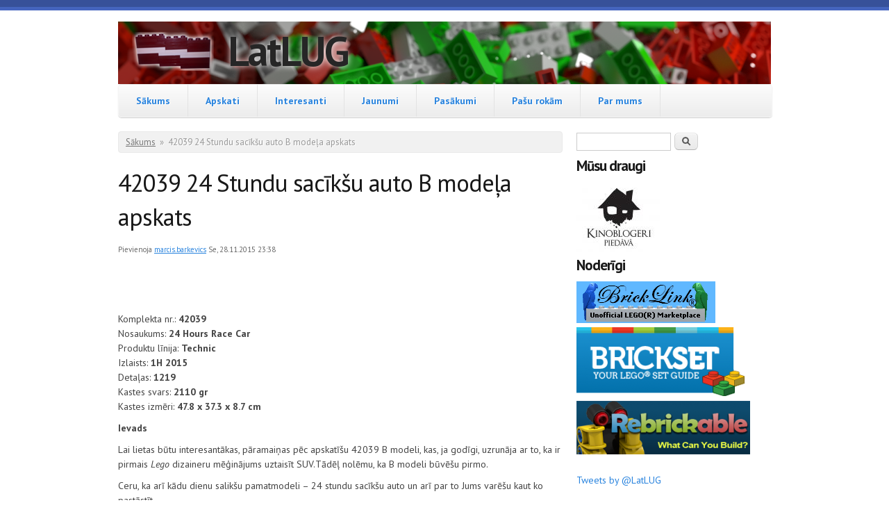

--- FILE ---
content_type: text/html; charset=utf-8
request_url: http://latlug.lv/42039-24-stundu-saciksu-auto-b-modela-apskats
body_size: 58368
content:
<!DOCTYPE html PUBLIC "-//W3C//DTD XHTML+RDFa 1.0//EN"
  "http://www.w3.org/MarkUp/DTD/xhtml-rdfa-1.dtd">
<html xmlns="http://www.w3.org/1999/xhtml" xml:lang="lv" version="XHTML+RDFa 1.0" dir="ltr"
  xmlns:og="http://ogp.me/ns#"
  xmlns:fb="http://www.facebook.com/2008/fbml"
  xmlns:content="http://purl.org/rss/1.0/modules/content/"
  xmlns:dc="http://purl.org/dc/terms/"
  xmlns:foaf="http://xmlns.com/foaf/0.1/"
  xmlns:rdfs="http://www.w3.org/2000/01/rdf-schema#"
  xmlns:sioc="http://rdfs.org/sioc/ns#"
  xmlns:sioct="http://rdfs.org/sioc/types#"
  xmlns:skos="http://www.w3.org/2004/02/skos/core#"
  xmlns:xsd="http://www.w3.org/2001/XMLSchema#">

<head profile="http://www.w3.org/1999/xhtml/vocab">
  <meta charset="utf-8" /><script type="text/javascript">(window.NREUM||(NREUM={})).init={ajax:{deny_list:["bam.nr-data.net"]},feature_flags:["soft_nav"]};(window.NREUM||(NREUM={})).loader_config={licenseKey:"05177097d0",applicationID:"124844133",browserID:"124844281"};;/*! For license information please see nr-loader-rum-1.308.0.min.js.LICENSE.txt */
(()=>{var e,t,r={163:(e,t,r)=>{"use strict";r.d(t,{j:()=>E});var n=r(384),i=r(1741);var a=r(2555);r(860).K7.genericEvents;const s="experimental.resources",o="register",c=e=>{if(!e||"string"!=typeof e)return!1;try{document.createDocumentFragment().querySelector(e)}catch{return!1}return!0};var d=r(2614),u=r(944),l=r(8122);const f="[data-nr-mask]",g=e=>(0,l.a)(e,(()=>{const e={feature_flags:[],experimental:{allow_registered_children:!1,resources:!1},mask_selector:"*",block_selector:"[data-nr-block]",mask_input_options:{color:!1,date:!1,"datetime-local":!1,email:!1,month:!1,number:!1,range:!1,search:!1,tel:!1,text:!1,time:!1,url:!1,week:!1,textarea:!1,select:!1,password:!0}};return{ajax:{deny_list:void 0,block_internal:!0,enabled:!0,autoStart:!0},api:{get allow_registered_children(){return e.feature_flags.includes(o)||e.experimental.allow_registered_children},set allow_registered_children(t){e.experimental.allow_registered_children=t},duplicate_registered_data:!1},browser_consent_mode:{enabled:!1},distributed_tracing:{enabled:void 0,exclude_newrelic_header:void 0,cors_use_newrelic_header:void 0,cors_use_tracecontext_headers:void 0,allowed_origins:void 0},get feature_flags(){return e.feature_flags},set feature_flags(t){e.feature_flags=t},generic_events:{enabled:!0,autoStart:!0},harvest:{interval:30},jserrors:{enabled:!0,autoStart:!0},logging:{enabled:!0,autoStart:!0},metrics:{enabled:!0,autoStart:!0},obfuscate:void 0,page_action:{enabled:!0},page_view_event:{enabled:!0,autoStart:!0},page_view_timing:{enabled:!0,autoStart:!0},performance:{capture_marks:!1,capture_measures:!1,capture_detail:!0,resources:{get enabled(){return e.feature_flags.includes(s)||e.experimental.resources},set enabled(t){e.experimental.resources=t},asset_types:[],first_party_domains:[],ignore_newrelic:!0}},privacy:{cookies_enabled:!0},proxy:{assets:void 0,beacon:void 0},session:{expiresMs:d.wk,inactiveMs:d.BB},session_replay:{autoStart:!0,enabled:!1,preload:!1,sampling_rate:10,error_sampling_rate:100,collect_fonts:!1,inline_images:!1,fix_stylesheets:!0,mask_all_inputs:!0,get mask_text_selector(){return e.mask_selector},set mask_text_selector(t){c(t)?e.mask_selector="".concat(t,",").concat(f):""===t||null===t?e.mask_selector=f:(0,u.R)(5,t)},get block_class(){return"nr-block"},get ignore_class(){return"nr-ignore"},get mask_text_class(){return"nr-mask"},get block_selector(){return e.block_selector},set block_selector(t){c(t)?e.block_selector+=",".concat(t):""!==t&&(0,u.R)(6,t)},get mask_input_options(){return e.mask_input_options},set mask_input_options(t){t&&"object"==typeof t?e.mask_input_options={...t,password:!0}:(0,u.R)(7,t)}},session_trace:{enabled:!0,autoStart:!0},soft_navigations:{enabled:!0,autoStart:!0},spa:{enabled:!0,autoStart:!0},ssl:void 0,user_actions:{enabled:!0,elementAttributes:["id","className","tagName","type"]}}})());var p=r(6154),m=r(9324);let h=0;const v={buildEnv:m.F3,distMethod:m.Xs,version:m.xv,originTime:p.WN},b={consented:!1},y={appMetadata:{},get consented(){return this.session?.state?.consent||b.consented},set consented(e){b.consented=e},customTransaction:void 0,denyList:void 0,disabled:!1,harvester:void 0,isolatedBacklog:!1,isRecording:!1,loaderType:void 0,maxBytes:3e4,obfuscator:void 0,onerror:void 0,ptid:void 0,releaseIds:{},session:void 0,timeKeeper:void 0,registeredEntities:[],jsAttributesMetadata:{bytes:0},get harvestCount(){return++h}},_=e=>{const t=(0,l.a)(e,y),r=Object.keys(v).reduce((e,t)=>(e[t]={value:v[t],writable:!1,configurable:!0,enumerable:!0},e),{});return Object.defineProperties(t,r)};var w=r(5701);const x=e=>{const t=e.startsWith("http");e+="/",r.p=t?e:"https://"+e};var R=r(7836),k=r(3241);const A={accountID:void 0,trustKey:void 0,agentID:void 0,licenseKey:void 0,applicationID:void 0,xpid:void 0},S=e=>(0,l.a)(e,A),T=new Set;function E(e,t={},r,s){let{init:o,info:c,loader_config:d,runtime:u={},exposed:l=!0}=t;if(!c){const e=(0,n.pV)();o=e.init,c=e.info,d=e.loader_config}e.init=g(o||{}),e.loader_config=S(d||{}),c.jsAttributes??={},p.bv&&(c.jsAttributes.isWorker=!0),e.info=(0,a.D)(c);const f=e.init,m=[c.beacon,c.errorBeacon];T.has(e.agentIdentifier)||(f.proxy.assets&&(x(f.proxy.assets),m.push(f.proxy.assets)),f.proxy.beacon&&m.push(f.proxy.beacon),e.beacons=[...m],function(e){const t=(0,n.pV)();Object.getOwnPropertyNames(i.W.prototype).forEach(r=>{const n=i.W.prototype[r];if("function"!=typeof n||"constructor"===n)return;let a=t[r];e[r]&&!1!==e.exposed&&"micro-agent"!==e.runtime?.loaderType&&(t[r]=(...t)=>{const n=e[r](...t);return a?a(...t):n})})}(e),(0,n.US)("activatedFeatures",w.B)),u.denyList=[...f.ajax.deny_list||[],...f.ajax.block_internal?m:[]],u.ptid=e.agentIdentifier,u.loaderType=r,e.runtime=_(u),T.has(e.agentIdentifier)||(e.ee=R.ee.get(e.agentIdentifier),e.exposed=l,(0,k.W)({agentIdentifier:e.agentIdentifier,drained:!!w.B?.[e.agentIdentifier],type:"lifecycle",name:"initialize",feature:void 0,data:e.config})),T.add(e.agentIdentifier)}},384:(e,t,r)=>{"use strict";r.d(t,{NT:()=>s,US:()=>u,Zm:()=>o,bQ:()=>d,dV:()=>c,pV:()=>l});var n=r(6154),i=r(1863),a=r(1910);const s={beacon:"bam.nr-data.net",errorBeacon:"bam.nr-data.net"};function o(){return n.gm.NREUM||(n.gm.NREUM={}),void 0===n.gm.newrelic&&(n.gm.newrelic=n.gm.NREUM),n.gm.NREUM}function c(){let e=o();return e.o||(e.o={ST:n.gm.setTimeout,SI:n.gm.setImmediate||n.gm.setInterval,CT:n.gm.clearTimeout,XHR:n.gm.XMLHttpRequest,REQ:n.gm.Request,EV:n.gm.Event,PR:n.gm.Promise,MO:n.gm.MutationObserver,FETCH:n.gm.fetch,WS:n.gm.WebSocket},(0,a.i)(...Object.values(e.o))),e}function d(e,t){let r=o();r.initializedAgents??={},t.initializedAt={ms:(0,i.t)(),date:new Date},r.initializedAgents[e]=t}function u(e,t){o()[e]=t}function l(){return function(){let e=o();const t=e.info||{};e.info={beacon:s.beacon,errorBeacon:s.errorBeacon,...t}}(),function(){let e=o();const t=e.init||{};e.init={...t}}(),c(),function(){let e=o();const t=e.loader_config||{};e.loader_config={...t}}(),o()}},782:(e,t,r)=>{"use strict";r.d(t,{T:()=>n});const n=r(860).K7.pageViewTiming},860:(e,t,r)=>{"use strict";r.d(t,{$J:()=>u,K7:()=>c,P3:()=>d,XX:()=>i,Yy:()=>o,df:()=>a,qY:()=>n,v4:()=>s});const n="events",i="jserrors",a="browser/blobs",s="rum",o="browser/logs",c={ajax:"ajax",genericEvents:"generic_events",jserrors:i,logging:"logging",metrics:"metrics",pageAction:"page_action",pageViewEvent:"page_view_event",pageViewTiming:"page_view_timing",sessionReplay:"session_replay",sessionTrace:"session_trace",softNav:"soft_navigations",spa:"spa"},d={[c.pageViewEvent]:1,[c.pageViewTiming]:2,[c.metrics]:3,[c.jserrors]:4,[c.spa]:5,[c.ajax]:6,[c.sessionTrace]:7,[c.softNav]:8,[c.sessionReplay]:9,[c.logging]:10,[c.genericEvents]:11},u={[c.pageViewEvent]:s,[c.pageViewTiming]:n,[c.ajax]:n,[c.spa]:n,[c.softNav]:n,[c.metrics]:i,[c.jserrors]:i,[c.sessionTrace]:a,[c.sessionReplay]:a,[c.logging]:o,[c.genericEvents]:"ins"}},944:(e,t,r)=>{"use strict";r.d(t,{R:()=>i});var n=r(3241);function i(e,t){"function"==typeof console.debug&&(console.debug("New Relic Warning: https://github.com/newrelic/newrelic-browser-agent/blob/main/docs/warning-codes.md#".concat(e),t),(0,n.W)({agentIdentifier:null,drained:null,type:"data",name:"warn",feature:"warn",data:{code:e,secondary:t}}))}},1687:(e,t,r)=>{"use strict";r.d(t,{Ak:()=>d,Ze:()=>f,x3:()=>u});var n=r(3241),i=r(7836),a=r(3606),s=r(860),o=r(2646);const c={};function d(e,t){const r={staged:!1,priority:s.P3[t]||0};l(e),c[e].get(t)||c[e].set(t,r)}function u(e,t){e&&c[e]&&(c[e].get(t)&&c[e].delete(t),p(e,t,!1),c[e].size&&g(e))}function l(e){if(!e)throw new Error("agentIdentifier required");c[e]||(c[e]=new Map)}function f(e="",t="feature",r=!1){if(l(e),!e||!c[e].get(t)||r)return p(e,t);c[e].get(t).staged=!0,g(e)}function g(e){const t=Array.from(c[e]);t.every(([e,t])=>t.staged)&&(t.sort((e,t)=>e[1].priority-t[1].priority),t.forEach(([t])=>{c[e].delete(t),p(e,t)}))}function p(e,t,r=!0){const s=e?i.ee.get(e):i.ee,c=a.i.handlers;if(!s.aborted&&s.backlog&&c){if((0,n.W)({agentIdentifier:e,type:"lifecycle",name:"drain",feature:t}),r){const e=s.backlog[t],r=c[t];if(r){for(let t=0;e&&t<e.length;++t)m(e[t],r);Object.entries(r).forEach(([e,t])=>{Object.values(t||{}).forEach(t=>{t[0]?.on&&t[0]?.context()instanceof o.y&&t[0].on(e,t[1])})})}}s.isolatedBacklog||delete c[t],s.backlog[t]=null,s.emit("drain-"+t,[])}}function m(e,t){var r=e[1];Object.values(t[r]||{}).forEach(t=>{var r=e[0];if(t[0]===r){var n=t[1],i=e[3],a=e[2];n.apply(i,a)}})}},1738:(e,t,r)=>{"use strict";r.d(t,{U:()=>g,Y:()=>f});var n=r(3241),i=r(9908),a=r(1863),s=r(944),o=r(5701),c=r(3969),d=r(8362),u=r(860),l=r(4261);function f(e,t,r,a){const f=a||r;!f||f[e]&&f[e]!==d.d.prototype[e]||(f[e]=function(){(0,i.p)(c.xV,["API/"+e+"/called"],void 0,u.K7.metrics,r.ee),(0,n.W)({agentIdentifier:r.agentIdentifier,drained:!!o.B?.[r.agentIdentifier],type:"data",name:"api",feature:l.Pl+e,data:{}});try{return t.apply(this,arguments)}catch(e){(0,s.R)(23,e)}})}function g(e,t,r,n,s){const o=e.info;null===r?delete o.jsAttributes[t]:o.jsAttributes[t]=r,(s||null===r)&&(0,i.p)(l.Pl+n,[(0,a.t)(),t,r],void 0,"session",e.ee)}},1741:(e,t,r)=>{"use strict";r.d(t,{W:()=>a});var n=r(944),i=r(4261);class a{#e(e,...t){if(this[e]!==a.prototype[e])return this[e](...t);(0,n.R)(35,e)}addPageAction(e,t){return this.#e(i.hG,e,t)}register(e){return this.#e(i.eY,e)}recordCustomEvent(e,t){return this.#e(i.fF,e,t)}setPageViewName(e,t){return this.#e(i.Fw,e,t)}setCustomAttribute(e,t,r){return this.#e(i.cD,e,t,r)}noticeError(e,t){return this.#e(i.o5,e,t)}setUserId(e,t=!1){return this.#e(i.Dl,e,t)}setApplicationVersion(e){return this.#e(i.nb,e)}setErrorHandler(e){return this.#e(i.bt,e)}addRelease(e,t){return this.#e(i.k6,e,t)}log(e,t){return this.#e(i.$9,e,t)}start(){return this.#e(i.d3)}finished(e){return this.#e(i.BL,e)}recordReplay(){return this.#e(i.CH)}pauseReplay(){return this.#e(i.Tb)}addToTrace(e){return this.#e(i.U2,e)}setCurrentRouteName(e){return this.#e(i.PA,e)}interaction(e){return this.#e(i.dT,e)}wrapLogger(e,t,r){return this.#e(i.Wb,e,t,r)}measure(e,t){return this.#e(i.V1,e,t)}consent(e){return this.#e(i.Pv,e)}}},1863:(e,t,r)=>{"use strict";function n(){return Math.floor(performance.now())}r.d(t,{t:()=>n})},1910:(e,t,r)=>{"use strict";r.d(t,{i:()=>a});var n=r(944);const i=new Map;function a(...e){return e.every(e=>{if(i.has(e))return i.get(e);const t="function"==typeof e?e.toString():"",r=t.includes("[native code]"),a=t.includes("nrWrapper");return r||a||(0,n.R)(64,e?.name||t),i.set(e,r),r})}},2555:(e,t,r)=>{"use strict";r.d(t,{D:()=>o,f:()=>s});var n=r(384),i=r(8122);const a={beacon:n.NT.beacon,errorBeacon:n.NT.errorBeacon,licenseKey:void 0,applicationID:void 0,sa:void 0,queueTime:void 0,applicationTime:void 0,ttGuid:void 0,user:void 0,account:void 0,product:void 0,extra:void 0,jsAttributes:{},userAttributes:void 0,atts:void 0,transactionName:void 0,tNamePlain:void 0};function s(e){try{return!!e.licenseKey&&!!e.errorBeacon&&!!e.applicationID}catch(e){return!1}}const o=e=>(0,i.a)(e,a)},2614:(e,t,r)=>{"use strict";r.d(t,{BB:()=>s,H3:()=>n,g:()=>d,iL:()=>c,tS:()=>o,uh:()=>i,wk:()=>a});const n="NRBA",i="SESSION",a=144e5,s=18e5,o={STARTED:"session-started",PAUSE:"session-pause",RESET:"session-reset",RESUME:"session-resume",UPDATE:"session-update"},c={SAME_TAB:"same-tab",CROSS_TAB:"cross-tab"},d={OFF:0,FULL:1,ERROR:2}},2646:(e,t,r)=>{"use strict";r.d(t,{y:()=>n});class n{constructor(e){this.contextId=e}}},2843:(e,t,r)=>{"use strict";r.d(t,{G:()=>a,u:()=>i});var n=r(3878);function i(e,t=!1,r,i){(0,n.DD)("visibilitychange",function(){if(t)return void("hidden"===document.visibilityState&&e());e(document.visibilityState)},r,i)}function a(e,t,r){(0,n.sp)("pagehide",e,t,r)}},3241:(e,t,r)=>{"use strict";r.d(t,{W:()=>a});var n=r(6154);const i="newrelic";function a(e={}){try{n.gm.dispatchEvent(new CustomEvent(i,{detail:e}))}catch(e){}}},3606:(e,t,r)=>{"use strict";r.d(t,{i:()=>a});var n=r(9908);a.on=s;var i=a.handlers={};function a(e,t,r,a){s(a||n.d,i,e,t,r)}function s(e,t,r,i,a){a||(a="feature"),e||(e=n.d);var s=t[a]=t[a]||{};(s[r]=s[r]||[]).push([e,i])}},3878:(e,t,r)=>{"use strict";function n(e,t){return{capture:e,passive:!1,signal:t}}function i(e,t,r=!1,i){window.addEventListener(e,t,n(r,i))}function a(e,t,r=!1,i){document.addEventListener(e,t,n(r,i))}r.d(t,{DD:()=>a,jT:()=>n,sp:()=>i})},3969:(e,t,r)=>{"use strict";r.d(t,{TZ:()=>n,XG:()=>o,rs:()=>i,xV:()=>s,z_:()=>a});const n=r(860).K7.metrics,i="sm",a="cm",s="storeSupportabilityMetrics",o="storeEventMetrics"},4234:(e,t,r)=>{"use strict";r.d(t,{W:()=>a});var n=r(7836),i=r(1687);class a{constructor(e,t){this.agentIdentifier=e,this.ee=n.ee.get(e),this.featureName=t,this.blocked=!1}deregisterDrain(){(0,i.x3)(this.agentIdentifier,this.featureName)}}},4261:(e,t,r)=>{"use strict";r.d(t,{$9:()=>d,BL:()=>o,CH:()=>g,Dl:()=>_,Fw:()=>y,PA:()=>h,Pl:()=>n,Pv:()=>k,Tb:()=>l,U2:()=>a,V1:()=>R,Wb:()=>x,bt:()=>b,cD:()=>v,d3:()=>w,dT:()=>c,eY:()=>p,fF:()=>f,hG:()=>i,k6:()=>s,nb:()=>m,o5:()=>u});const n="api-",i="addPageAction",a="addToTrace",s="addRelease",o="finished",c="interaction",d="log",u="noticeError",l="pauseReplay",f="recordCustomEvent",g="recordReplay",p="register",m="setApplicationVersion",h="setCurrentRouteName",v="setCustomAttribute",b="setErrorHandler",y="setPageViewName",_="setUserId",w="start",x="wrapLogger",R="measure",k="consent"},5289:(e,t,r)=>{"use strict";r.d(t,{GG:()=>s,Qr:()=>c,sB:()=>o});var n=r(3878),i=r(6389);function a(){return"undefined"==typeof document||"complete"===document.readyState}function s(e,t){if(a())return e();const r=(0,i.J)(e),s=setInterval(()=>{a()&&(clearInterval(s),r())},500);(0,n.sp)("load",r,t)}function o(e){if(a())return e();(0,n.DD)("DOMContentLoaded",e)}function c(e){if(a())return e();(0,n.sp)("popstate",e)}},5607:(e,t,r)=>{"use strict";r.d(t,{W:()=>n});const n=(0,r(9566).bz)()},5701:(e,t,r)=>{"use strict";r.d(t,{B:()=>a,t:()=>s});var n=r(3241);const i=new Set,a={};function s(e,t){const r=t.agentIdentifier;a[r]??={},e&&"object"==typeof e&&(i.has(r)||(t.ee.emit("rumresp",[e]),a[r]=e,i.add(r),(0,n.W)({agentIdentifier:r,loaded:!0,drained:!0,type:"lifecycle",name:"load",feature:void 0,data:e})))}},6154:(e,t,r)=>{"use strict";r.d(t,{OF:()=>c,RI:()=>i,WN:()=>u,bv:()=>a,eN:()=>l,gm:()=>s,mw:()=>o,sb:()=>d});var n=r(1863);const i="undefined"!=typeof window&&!!window.document,a="undefined"!=typeof WorkerGlobalScope&&("undefined"!=typeof self&&self instanceof WorkerGlobalScope&&self.navigator instanceof WorkerNavigator||"undefined"!=typeof globalThis&&globalThis instanceof WorkerGlobalScope&&globalThis.navigator instanceof WorkerNavigator),s=i?window:"undefined"!=typeof WorkerGlobalScope&&("undefined"!=typeof self&&self instanceof WorkerGlobalScope&&self||"undefined"!=typeof globalThis&&globalThis instanceof WorkerGlobalScope&&globalThis),o=Boolean("hidden"===s?.document?.visibilityState),c=/iPad|iPhone|iPod/.test(s.navigator?.userAgent),d=c&&"undefined"==typeof SharedWorker,u=((()=>{const e=s.navigator?.userAgent?.match(/Firefox[/\s](\d+\.\d+)/);Array.isArray(e)&&e.length>=2&&e[1]})(),Date.now()-(0,n.t)()),l=()=>"undefined"!=typeof PerformanceNavigationTiming&&s?.performance?.getEntriesByType("navigation")?.[0]?.responseStart},6389:(e,t,r)=>{"use strict";function n(e,t=500,r={}){const n=r?.leading||!1;let i;return(...r)=>{n&&void 0===i&&(e.apply(this,r),i=setTimeout(()=>{i=clearTimeout(i)},t)),n||(clearTimeout(i),i=setTimeout(()=>{e.apply(this,r)},t))}}function i(e){let t=!1;return(...r)=>{t||(t=!0,e.apply(this,r))}}r.d(t,{J:()=>i,s:()=>n})},6630:(e,t,r)=>{"use strict";r.d(t,{T:()=>n});const n=r(860).K7.pageViewEvent},7699:(e,t,r)=>{"use strict";r.d(t,{It:()=>a,KC:()=>o,No:()=>i,qh:()=>s});var n=r(860);const i=16e3,a=1e6,s="SESSION_ERROR",o={[n.K7.logging]:!0,[n.K7.genericEvents]:!1,[n.K7.jserrors]:!1,[n.K7.ajax]:!1}},7836:(e,t,r)=>{"use strict";r.d(t,{P:()=>o,ee:()=>c});var n=r(384),i=r(8990),a=r(2646),s=r(5607);const o="nr@context:".concat(s.W),c=function e(t,r){var n={},s={},u={},l=!1;try{l=16===r.length&&d.initializedAgents?.[r]?.runtime.isolatedBacklog}catch(e){}var f={on:p,addEventListener:p,removeEventListener:function(e,t){var r=n[e];if(!r)return;for(var i=0;i<r.length;i++)r[i]===t&&r.splice(i,1)},emit:function(e,r,n,i,a){!1!==a&&(a=!0);if(c.aborted&&!i)return;t&&a&&t.emit(e,r,n);var o=g(n);m(e).forEach(e=>{e.apply(o,r)});var d=v()[s[e]];d&&d.push([f,e,r,o]);return o},get:h,listeners:m,context:g,buffer:function(e,t){const r=v();if(t=t||"feature",f.aborted)return;Object.entries(e||{}).forEach(([e,n])=>{s[n]=t,t in r||(r[t]=[])})},abort:function(){f._aborted=!0,Object.keys(f.backlog).forEach(e=>{delete f.backlog[e]})},isBuffering:function(e){return!!v()[s[e]]},debugId:r,backlog:l?{}:t&&"object"==typeof t.backlog?t.backlog:{},isolatedBacklog:l};return Object.defineProperty(f,"aborted",{get:()=>{let e=f._aborted||!1;return e||(t&&(e=t.aborted),e)}}),f;function g(e){return e&&e instanceof a.y?e:e?(0,i.I)(e,o,()=>new a.y(o)):new a.y(o)}function p(e,t){n[e]=m(e).concat(t)}function m(e){return n[e]||[]}function h(t){return u[t]=u[t]||e(f,t)}function v(){return f.backlog}}(void 0,"globalEE"),d=(0,n.Zm)();d.ee||(d.ee=c)},8122:(e,t,r)=>{"use strict";r.d(t,{a:()=>i});var n=r(944);function i(e,t){try{if(!e||"object"!=typeof e)return(0,n.R)(3);if(!t||"object"!=typeof t)return(0,n.R)(4);const r=Object.create(Object.getPrototypeOf(t),Object.getOwnPropertyDescriptors(t)),a=0===Object.keys(r).length?e:r;for(let s in a)if(void 0!==e[s])try{if(null===e[s]){r[s]=null;continue}Array.isArray(e[s])&&Array.isArray(t[s])?r[s]=Array.from(new Set([...e[s],...t[s]])):"object"==typeof e[s]&&"object"==typeof t[s]?r[s]=i(e[s],t[s]):r[s]=e[s]}catch(e){r[s]||(0,n.R)(1,e)}return r}catch(e){(0,n.R)(2,e)}}},8362:(e,t,r)=>{"use strict";r.d(t,{d:()=>a});var n=r(9566),i=r(1741);class a extends i.W{agentIdentifier=(0,n.LA)(16)}},8374:(e,t,r)=>{r.nc=(()=>{try{return document?.currentScript?.nonce}catch(e){}return""})()},8990:(e,t,r)=>{"use strict";r.d(t,{I:()=>i});var n=Object.prototype.hasOwnProperty;function i(e,t,r){if(n.call(e,t))return e[t];var i=r();if(Object.defineProperty&&Object.keys)try{return Object.defineProperty(e,t,{value:i,writable:!0,enumerable:!1}),i}catch(e){}return e[t]=i,i}},9324:(e,t,r)=>{"use strict";r.d(t,{F3:()=>i,Xs:()=>a,xv:()=>n});const n="1.308.0",i="PROD",a="CDN"},9566:(e,t,r)=>{"use strict";r.d(t,{LA:()=>o,bz:()=>s});var n=r(6154);const i="xxxxxxxx-xxxx-4xxx-yxxx-xxxxxxxxxxxx";function a(e,t){return e?15&e[t]:16*Math.random()|0}function s(){const e=n.gm?.crypto||n.gm?.msCrypto;let t,r=0;return e&&e.getRandomValues&&(t=e.getRandomValues(new Uint8Array(30))),i.split("").map(e=>"x"===e?a(t,r++).toString(16):"y"===e?(3&a()|8).toString(16):e).join("")}function o(e){const t=n.gm?.crypto||n.gm?.msCrypto;let r,i=0;t&&t.getRandomValues&&(r=t.getRandomValues(new Uint8Array(e)));const s=[];for(var o=0;o<e;o++)s.push(a(r,i++).toString(16));return s.join("")}},9908:(e,t,r)=>{"use strict";r.d(t,{d:()=>n,p:()=>i});var n=r(7836).ee.get("handle");function i(e,t,r,i,a){a?(a.buffer([e],i),a.emit(e,t,r)):(n.buffer([e],i),n.emit(e,t,r))}}},n={};function i(e){var t=n[e];if(void 0!==t)return t.exports;var a=n[e]={exports:{}};return r[e](a,a.exports,i),a.exports}i.m=r,i.d=(e,t)=>{for(var r in t)i.o(t,r)&&!i.o(e,r)&&Object.defineProperty(e,r,{enumerable:!0,get:t[r]})},i.f={},i.e=e=>Promise.all(Object.keys(i.f).reduce((t,r)=>(i.f[r](e,t),t),[])),i.u=e=>"nr-rum-1.308.0.min.js",i.o=(e,t)=>Object.prototype.hasOwnProperty.call(e,t),e={},t="NRBA-1.308.0.PROD:",i.l=(r,n,a,s)=>{if(e[r])e[r].push(n);else{var o,c;if(void 0!==a)for(var d=document.getElementsByTagName("script"),u=0;u<d.length;u++){var l=d[u];if(l.getAttribute("src")==r||l.getAttribute("data-webpack")==t+a){o=l;break}}if(!o){c=!0;var f={296:"sha512-+MIMDsOcckGXa1EdWHqFNv7P+JUkd5kQwCBr3KE6uCvnsBNUrdSt4a/3/L4j4TxtnaMNjHpza2/erNQbpacJQA=="};(o=document.createElement("script")).charset="utf-8",i.nc&&o.setAttribute("nonce",i.nc),o.setAttribute("data-webpack",t+a),o.src=r,0!==o.src.indexOf(window.location.origin+"/")&&(o.crossOrigin="anonymous"),f[s]&&(o.integrity=f[s])}e[r]=[n];var g=(t,n)=>{o.onerror=o.onload=null,clearTimeout(p);var i=e[r];if(delete e[r],o.parentNode&&o.parentNode.removeChild(o),i&&i.forEach(e=>e(n)),t)return t(n)},p=setTimeout(g.bind(null,void 0,{type:"timeout",target:o}),12e4);o.onerror=g.bind(null,o.onerror),o.onload=g.bind(null,o.onload),c&&document.head.appendChild(o)}},i.r=e=>{"undefined"!=typeof Symbol&&Symbol.toStringTag&&Object.defineProperty(e,Symbol.toStringTag,{value:"Module"}),Object.defineProperty(e,"__esModule",{value:!0})},i.p="https://js-agent.newrelic.com/",(()=>{var e={374:0,840:0};i.f.j=(t,r)=>{var n=i.o(e,t)?e[t]:void 0;if(0!==n)if(n)r.push(n[2]);else{var a=new Promise((r,i)=>n=e[t]=[r,i]);r.push(n[2]=a);var s=i.p+i.u(t),o=new Error;i.l(s,r=>{if(i.o(e,t)&&(0!==(n=e[t])&&(e[t]=void 0),n)){var a=r&&("load"===r.type?"missing":r.type),s=r&&r.target&&r.target.src;o.message="Loading chunk "+t+" failed: ("+a+": "+s+")",o.name="ChunkLoadError",o.type=a,o.request=s,n[1](o)}},"chunk-"+t,t)}};var t=(t,r)=>{var n,a,[s,o,c]=r,d=0;if(s.some(t=>0!==e[t])){for(n in o)i.o(o,n)&&(i.m[n]=o[n]);if(c)c(i)}for(t&&t(r);d<s.length;d++)a=s[d],i.o(e,a)&&e[a]&&e[a][0](),e[a]=0},r=self["webpackChunk:NRBA-1.308.0.PROD"]=self["webpackChunk:NRBA-1.308.0.PROD"]||[];r.forEach(t.bind(null,0)),r.push=t.bind(null,r.push.bind(r))})(),(()=>{"use strict";i(8374);var e=i(8362),t=i(860);const r=Object.values(t.K7);var n=i(163);var a=i(9908),s=i(1863),o=i(4261),c=i(1738);var d=i(1687),u=i(4234),l=i(5289),f=i(6154),g=i(944),p=i(384);const m=e=>f.RI&&!0===e?.privacy.cookies_enabled;function h(e){return!!(0,p.dV)().o.MO&&m(e)&&!0===e?.session_trace.enabled}var v=i(6389),b=i(7699);class y extends u.W{constructor(e,t){super(e.agentIdentifier,t),this.agentRef=e,this.abortHandler=void 0,this.featAggregate=void 0,this.loadedSuccessfully=void 0,this.onAggregateImported=new Promise(e=>{this.loadedSuccessfully=e}),this.deferred=Promise.resolve(),!1===e.init[this.featureName].autoStart?this.deferred=new Promise((t,r)=>{this.ee.on("manual-start-all",(0,v.J)(()=>{(0,d.Ak)(e.agentIdentifier,this.featureName),t()}))}):(0,d.Ak)(e.agentIdentifier,t)}importAggregator(e,t,r={}){if(this.featAggregate)return;const n=async()=>{let n;await this.deferred;try{if(m(e.init)){const{setupAgentSession:t}=await i.e(296).then(i.bind(i,3305));n=t(e)}}catch(e){(0,g.R)(20,e),this.ee.emit("internal-error",[e]),(0,a.p)(b.qh,[e],void 0,this.featureName,this.ee)}try{if(!this.#t(this.featureName,n,e.init))return(0,d.Ze)(this.agentIdentifier,this.featureName),void this.loadedSuccessfully(!1);const{Aggregate:i}=await t();this.featAggregate=new i(e,r),e.runtime.harvester.initializedAggregates.push(this.featAggregate),this.loadedSuccessfully(!0)}catch(e){(0,g.R)(34,e),this.abortHandler?.(),(0,d.Ze)(this.agentIdentifier,this.featureName,!0),this.loadedSuccessfully(!1),this.ee&&this.ee.abort()}};f.RI?(0,l.GG)(()=>n(),!0):n()}#t(e,r,n){if(this.blocked)return!1;switch(e){case t.K7.sessionReplay:return h(n)&&!!r;case t.K7.sessionTrace:return!!r;default:return!0}}}var _=i(6630),w=i(2614),x=i(3241);class R extends y{static featureName=_.T;constructor(e){var t;super(e,_.T),this.setupInspectionEvents(e.agentIdentifier),t=e,(0,c.Y)(o.Fw,function(e,r){"string"==typeof e&&("/"!==e.charAt(0)&&(e="/"+e),t.runtime.customTransaction=(r||"http://custom.transaction")+e,(0,a.p)(o.Pl+o.Fw,[(0,s.t)()],void 0,void 0,t.ee))},t),this.importAggregator(e,()=>i.e(296).then(i.bind(i,3943)))}setupInspectionEvents(e){const t=(t,r)=>{t&&(0,x.W)({agentIdentifier:e,timeStamp:t.timeStamp,loaded:"complete"===t.target.readyState,type:"window",name:r,data:t.target.location+""})};(0,l.sB)(e=>{t(e,"DOMContentLoaded")}),(0,l.GG)(e=>{t(e,"load")}),(0,l.Qr)(e=>{t(e,"navigate")}),this.ee.on(w.tS.UPDATE,(t,r)=>{(0,x.W)({agentIdentifier:e,type:"lifecycle",name:"session",data:r})})}}class k extends e.d{constructor(e){var t;(super(),f.gm)?(this.features={},(0,p.bQ)(this.agentIdentifier,this),this.desiredFeatures=new Set(e.features||[]),this.desiredFeatures.add(R),(0,n.j)(this,e,e.loaderType||"agent"),t=this,(0,c.Y)(o.cD,function(e,r,n=!1){if("string"==typeof e){if(["string","number","boolean"].includes(typeof r)||null===r)return(0,c.U)(t,e,r,o.cD,n);(0,g.R)(40,typeof r)}else(0,g.R)(39,typeof e)},t),function(e){(0,c.Y)(o.Dl,function(t,r=!1){if("string"!=typeof t&&null!==t)return void(0,g.R)(41,typeof t);const n=e.info.jsAttributes["enduser.id"];r&&null!=n&&n!==t?(0,a.p)(o.Pl+"setUserIdAndResetSession",[t],void 0,"session",e.ee):(0,c.U)(e,"enduser.id",t,o.Dl,!0)},e)}(this),function(e){(0,c.Y)(o.nb,function(t){if("string"==typeof t||null===t)return(0,c.U)(e,"application.version",t,o.nb,!1);(0,g.R)(42,typeof t)},e)}(this),function(e){(0,c.Y)(o.d3,function(){e.ee.emit("manual-start-all")},e)}(this),function(e){(0,c.Y)(o.Pv,function(t=!0){if("boolean"==typeof t){if((0,a.p)(o.Pl+o.Pv,[t],void 0,"session",e.ee),e.runtime.consented=t,t){const t=e.features.page_view_event;t.onAggregateImported.then(e=>{const r=t.featAggregate;e&&!r.sentRum&&r.sendRum()})}}else(0,g.R)(65,typeof t)},e)}(this),this.run()):(0,g.R)(21)}get config(){return{info:this.info,init:this.init,loader_config:this.loader_config,runtime:this.runtime}}get api(){return this}run(){try{const e=function(e){const t={};return r.forEach(r=>{t[r]=!!e[r]?.enabled}),t}(this.init),n=[...this.desiredFeatures];n.sort((e,r)=>t.P3[e.featureName]-t.P3[r.featureName]),n.forEach(r=>{if(!e[r.featureName]&&r.featureName!==t.K7.pageViewEvent)return;if(r.featureName===t.K7.spa)return void(0,g.R)(67);const n=function(e){switch(e){case t.K7.ajax:return[t.K7.jserrors];case t.K7.sessionTrace:return[t.K7.ajax,t.K7.pageViewEvent];case t.K7.sessionReplay:return[t.K7.sessionTrace];case t.K7.pageViewTiming:return[t.K7.pageViewEvent];default:return[]}}(r.featureName).filter(e=>!(e in this.features));n.length>0&&(0,g.R)(36,{targetFeature:r.featureName,missingDependencies:n}),this.features[r.featureName]=new r(this)})}catch(e){(0,g.R)(22,e);for(const e in this.features)this.features[e].abortHandler?.();const t=(0,p.Zm)();delete t.initializedAgents[this.agentIdentifier]?.features,delete this.sharedAggregator;return t.ee.get(this.agentIdentifier).abort(),!1}}}var A=i(2843),S=i(782);class T extends y{static featureName=S.T;constructor(e){super(e,S.T),f.RI&&((0,A.u)(()=>(0,a.p)("docHidden",[(0,s.t)()],void 0,S.T,this.ee),!0),(0,A.G)(()=>(0,a.p)("winPagehide",[(0,s.t)()],void 0,S.T,this.ee)),this.importAggregator(e,()=>i.e(296).then(i.bind(i,2117))))}}var E=i(3969);class I extends y{static featureName=E.TZ;constructor(e){super(e,E.TZ),f.RI&&document.addEventListener("securitypolicyviolation",e=>{(0,a.p)(E.xV,["Generic/CSPViolation/Detected"],void 0,this.featureName,this.ee)}),this.importAggregator(e,()=>i.e(296).then(i.bind(i,9623)))}}new k({features:[R,T,I],loaderType:"lite"})})()})();</script>
<meta name="MobileOptimized" content="width" />
<meta name="HandheldFriendly" content="true" />
<meta name="viewport" content="width=device-width, initial-scale=1" />
<link rel="shortcut icon" href="http://latlug.lv/misc/favicon.ico" type="image/vnd.microsoft.icon" />
<meta property="fb:app_id" content="556126721140489" />
<meta property="og:site_name" content="LatLUG" />
<meta name="Generator" content="Drupal 7 (http://drupal.org)" />
<link rel="canonical" href="/42039-24-stundu-saciksu-auto-b-modela-apskats" />
<link rel="shortlink" href="/node/94" />
<meta property="og:title" content="42039 24 Stundu sacīkšu auto B modeļa apskats" />
  <title>42039 24 Stundu sacīkšu auto B modeļa apskats | LatLUG</title>
  <link type="text/css" rel="stylesheet" href="http://latlug.lv/sites/default/files/css/css_xE-rWrJf-fncB6ztZfd2huxqgxu4WO-qwma6Xer30m4.css" media="all" />
<link type="text/css" rel="stylesheet" href="http://latlug.lv/sites/default/files/css/css_vZ_wrMQ9Og-YPPxa1q4us3N7DsZMJa-14jShHgRoRNo.css" media="screen" />
<link type="text/css" rel="stylesheet" href="http://latlug.lv/sites/default/files/css/css_A9oEzC4cXCEDbl2aUf7yOpYdIYIeGOTr4vTsIa57nZU.css" media="all" />
<link type="text/css" rel="stylesheet" href="http://latlug.lv/sites/default/files/css/css_D9ljCNt9BYU26ZmXmsdZKLoSObCaYxH15tmkN5wQtlE.css" media="all" />
<link type="text/css" rel="stylesheet" href="http://latlug.lv/sites/default/files/css/css_xnDF4JOaQknpyra3jxKnMBH85_t5pVYK8NMpPYgUO8I.css" media="all" />
  <script type="text/javascript" src="http://latlug.lv/sites/default/files/js/js_vDrW3Ry_4gtSYaLsh77lWhWjIC6ml2QNkcfvfP5CVFs.js"></script>
<script type="text/javascript" src="http://latlug.lv/sites/default/files/js/js_obFUyTbqtcoGQtszVI46l1_oD927PzlDtlr_ilpYBqE.js"></script>
<script type="text/javascript" src="http://latlug.lv/sites/default/files/js/js_UgTaal2qG1Y4YZM2711SAb3tjI0FRCn6e9LC1VY7F18.js"></script>
<script type="text/javascript">
<!--//--><![CDATA[//><!--
jQuery(document).ready(function($) { 
	
	$("#navigation .content > ul").mobileMenu({
		prependTo: "#navigation",
		combine: false,
        switchWidth: 760,
        topOptionText: Drupal.settings.skeletontheme['topoptiontext']
	});
	
	});
//--><!]]>
</script>
<script type="text/javascript" src="http://latlug.lv/sites/default/files/js/js_XhWaFknSZ0upUJXCSxvEu6wskNnhxdIkdfb6CSoHzlQ.js"></script>
<script type="text/javascript">
<!--//--><![CDATA[//><!--
(function(i,s,o,g,r,a,m){i["GoogleAnalyticsObject"]=r;i[r]=i[r]||function(){(i[r].q=i[r].q||[]).push(arguments)},i[r].l=1*new Date();a=s.createElement(o),m=s.getElementsByTagName(o)[0];a.async=1;a.src=g;m.parentNode.insertBefore(a,m)})(window,document,"script","//www.google-analytics.com/analytics.js","ga");ga("create", "UA-45172032-1", {"cookieDomain":"auto"});ga("send", "pageview");
//--><!]]>
</script>
<script type="text/javascript">
<!--//--><![CDATA[//><!--
jQuery.extend(Drupal.settings, {"basePath":"\/","pathPrefix":"","skeletontheme":{"topoptiontext":"Select a page"},"ajaxPageState":{"theme":"latlug","theme_token":"PquvZo-VLvlwV774u6Le9ttPPY9SHgvKqM8tKZ8qhd0","js":{"misc\/jquery.js":1,"misc\/jquery.once.js":1,"misc\/drupal.js":1,"sites\/all\/modules\/views_slideshow\/js\/views_slideshow.js":1,"sites\/all\/themes\/skeletontheme\/js\/jquery.mobilemenu.js":1,"public:\/\/languages\/lv_nVDw2K6uCOq7JqpCbhB0w7T3eGLwR0_tuupch6qJiaw.js":1,"0":1,"sites\/all\/libraries\/jquery.cycle\/jquery.cycle.all.js":1,"sites\/all\/modules\/views_slideshow\/contrib\/views_slideshow_cycle\/js\/views_slideshow_cycle.js":1,"sites\/all\/modules\/google_analytics\/googleanalytics.js":1,"1":1},"css":{"modules\/system\/system.base.css":1,"modules\/system\/system.menus.css":1,"modules\/system\/system.messages.css":1,"modules\/system\/system.theme.css":1,"sites\/all\/modules\/views_slideshow\/views_slideshow.css":1,"modules\/comment\/comment.css":1,"sites\/all\/modules\/date\/date_api\/date.css":1,"sites\/all\/modules\/date\/date_popup\/themes\/datepicker.1.7.css":1,"modules\/field\/theme\/field.css":1,"modules\/node\/node.css":1,"modules\/search\/search.css":1,"modules\/user\/user.css":1,"modules\/forum\/forum.css":1,"sites\/all\/modules\/views\/css\/views.css":1,"sites\/all\/modules\/ckeditor\/css\/ckeditor.css":1,"sites\/all\/modules\/media\/modules\/media_wysiwyg\/css\/media_wysiwyg.base.css":1,"sites\/all\/modules\/ctools\/css\/ctools.css":1,"sites\/all\/modules\/views_slideshow\/contrib\/views_slideshow_cycle\/views_slideshow_cycle.css":1,"sites\/all\/themes\/skeletontheme\/css\/skeleton.css":1,"sites\/all\/themes\/skeletontheme\/css\/style.css":1,"sites\/all\/themes\/skeletontheme\/css\/buttons.css":1,"sites\/all\/themes\/skeletontheme\/css\/layout.css":1,"sites\/all\/themes\/latlug\/color\/colors.css":1,"sites\/all\/themes\/latlug\/css\/latlug.css":1}},"viewsSlideshow":{"banners-block_1":{"methods":{"goToSlide":["viewsSlideshowPager","viewsSlideshowSlideCounter","viewsSlideshowCycle"],"nextSlide":["viewsSlideshowPager","viewsSlideshowSlideCounter","viewsSlideshowCycle"],"pause":["viewsSlideshowControls","viewsSlideshowCycle"],"play":["viewsSlideshowControls","viewsSlideshowCycle"],"previousSlide":["viewsSlideshowPager","viewsSlideshowSlideCounter","viewsSlideshowCycle"],"transitionBegin":["viewsSlideshowPager","viewsSlideshowSlideCounter"],"transitionEnd":[]},"paused":0}},"viewsSlideshowCycle":{"#views_slideshow_cycle_main_banners-block_1":{"num_divs":5,"id_prefix":"#views_slideshow_cycle_main_","div_prefix":"#views_slideshow_cycle_div_","vss_id":"banners-block_1","effect":"fade","transition_advanced":0,"timeout":5000,"speed":700,"delay":0,"sync":1,"random":0,"pause":1,"pause_on_click":0,"action_advanced":0,"start_paused":0,"remember_slide":0,"remember_slide_days":1,"pause_in_middle":0,"pause_when_hidden":0,"pause_when_hidden_type":"full","amount_allowed_visible":"","nowrap":0,"fixed_height":1,"items_per_slide":1,"wait_for_image_load":1,"wait_for_image_load_timeout":3000,"cleartype":0,"cleartypenobg":0,"advanced_options":"{}"}},"googleanalytics":{"trackOutbound":1,"trackMailto":1,"trackDownload":1,"trackDownloadExtensions":"7z|aac|arc|arj|asf|asx|avi|bin|csv|doc(x|m)?|dot(x|m)?|exe|flv|gif|gz|gzip|hqx|jar|jpe?g|js|mp(2|3|4|e?g)|mov(ie)?|msi|msp|pdf|phps|png|ppt(x|m)?|pot(x|m)?|pps(x|m)?|ppam|sld(x|m)?|thmx|qtm?|ra(m|r)?|sea|sit|tar|tgz|torrent|txt|wav|wma|wmv|wpd|xls(x|m|b)?|xlt(x|m)|xlam|xml|z|zip"},"urlIsAjaxTrusted":{"\/42039-24-stundu-saciksu-auto-b-modela-apskats":true}});
//--><!]]>
</script>
</head>
<body class="html not-front not-logged-in one-sidebar sidebar-first page-node page-node- page-node-94 node-type-article i18n-lv" >
  <div id="skip-link">
    <a href="#main-content" class="element-invisible element-focusable">Pārlekt uz galveno saturu</a>
  </div>
    <div class="region region-page-top">
    <div id="fb-root"></div><script type="text/javascript">
     window.fbAsyncInit = function() {
       FB.init({
         appId: "556126721140489",
         status: true,
         cookie: true,
         xfbml: true,
         oauth : true,
         channelUrl: "http:\/\/latlug.lv\/fb_social\/channel"
         });

         FB.Event.subscribe("edge.create", function(href, widget) {
_gaq.push(["_trackEvent", "Facebook like", "Drupal", href]);
});
     };
     (function() {
       var e = document.createElement('script');
       e.async = true;
       e.src = document.location.protocol + '//connect.facebook.net/en_US/all.js';
       document.getElementById('fb-root').appendChild(e);
     }());
  </script>  </div>
  <div id="wrap">
    <div class="container">
        
        <!-- #header -->
        <div id="header" class="sixteen columns clearfix">
            <div class="inner">
    
                                  <a href="/" title="Sākums" rel="home" id="logo">
                    <img src="http://latlug.lv/sites/default/files/lego_flag_4.png" alt="Sākums" />
                  </a>
                                
                                <div id="name-and-slogan">
                
                                        <div id="site-name">
                    <a href="/" title="Sākums" rel="home">LatLUG</a>
                    </div>
                                        
                                    
                </div>
                            </div>
        </div><!-- /#header -->
        
        <!-- #navigation -->
        <div id="navigation" class="sixteen columns clearfix">
        
            <div class="menu-header">
                            				<div class="content">
				<ul class="menu"><li class="first leaf"><a href="/" title="">Sākums</a></li>
<li class="leaf"><a href="/apskati" title="">Apskati</a></li>
<li class="leaf"><a href="/interesanti" title="">Interesanti</a></li>
<li class="leaf"><a href="/jaunumi" title="">Jaunumi</a></li>
<li class="leaf"><a href="/pasakumi" title="">Pasākumi</a></li>
<li class="leaf"><a href="/pasu-rokam" title="">Pašu rokām</a></li>
<li class="last leaf"><a href="/par-mums">Par mums</a></li>
</ul>                </div>
                        </div>
            
        </div><!-- /#navigation -->
        
                <div id="content" class="eleven columns">
                
                    
                            <div id="breadcrumb"><h2 class="element-invisible">Jūs atrodaties šeit</h2><div class="breadcrumb"><a href="/">Sākums</a><span class="sep">»</span>42039 24 Stundu sacīkšu auto B modeļa apskats</div></div>
                        
            <div id="main">
            
                                
                                
                                <h1 class="title" id="page-title">
                  42039 24 Stundu sacīkšu auto B modeļa apskats                </h1>
                                
                                
                                <div class="tabs">
                                  </div>
                                
                                
                                
                  <div class="region region-content">
    <div id="block-system-main" class="block block-system">

    
  <div class="content">
    <div id="node-94" class="node node-article node-promoted clearfix" about="/42039-24-stundu-saciksu-auto-b-modela-apskats" typeof="sioc:Item foaf:Document">

      <span property="dc:title" content="42039 24 Stundu sacīkšu auto B modeļa apskats" class="rdf-meta element-hidden"></span>
      <div class="meta submitted">
            <span property="dc:date dc:created" content="2015-11-28T23:38:45+02:00" datatype="xsd:dateTime" rel="sioc:has_creator">Pievienoja <a href="/users/marcisbarkevics" title="Skatīt lietotāja profilu." class="username" xml:lang="" about="/users/marcisbarkevics" typeof="sioc:UserAccount" property="foaf:name" datatype="">marcis.barkevics</a> Se, 28.11.2015 23:38</span>    </div>
  
  <div class="content clearfix">
    <div class="field field-name-body field-type-text-with-summary field-label-hidden"><div class="field-items"><div class="field-item even" property="content:encoded"><p> </p>
<p><img alt="" src="http://cache.lego.com/r/www/r/technic/-/media/franchises/technic%202014/products/b-models/42039_alt_b-model_744w_2x.jpg?l.r2=1196807287" style="height:453px; line-height:1.5; width:800px" /></p>
<p>Komplekta nr.: <strong>42039</strong><br />
Nosaukums: <strong>24 Hours Race Car</strong><br />
Produktu līnija: <strong>Technic</strong><br />
Izlaists: <strong>1H 2015</strong><br />
Detaļas: <strong>1219</strong><br />
Kastes svars: <strong>2110 gr</strong><br />
Kastes izmēri: <strong>47.8 x 37.3 x 8.7 cm</strong></p>
<p><strong>Ievads</strong></p>
<p>Lai lietas būtu interesantākas, pāramaiņas pēc apskatīšu 42039 B modeli, kas, ja godīgi, uzrunāja ar to, ka ir pirmais <em>Lego</em> dizaineru mēģinājums uztaisīt SUV.Tādēļ nolēmu, ka B modeli būvēšu pirmo.</p>
<p>Ceru, ka arī kādu dienu salikšu pamatmodeli – 24 stundu sacīkšu auto un arī par to Jums varēšu kaut ko pastāstīt. </p>
<p>Kaste rokās ir patīkami smaga un arī tās izmērs priecē acis. Apskatot kastes aizmuguri varam iepazīties ar B-modeli, kas šoreiz ir mūsu galvenais varonis.</p>
<p><img alt="" src="https://farm9.staticflickr.com/8586/16497585658_e4ef06a43a_o.jpg" style="height:622px; width:800px" /></p>
<p>Atverot kasti mūs sagaida:</p>
<p><img alt="" src="https://c2.staticflickr.com/6/5685/23352850066_5440be7ecb_c.jpg" style="height:450px; width:800px" /></p>
<ul><li>13 maisiņi ar detaļām</li>
<li>1 pamācības grāmatiņa</li>
<li>1 uzlīmju lapa</li>
<li>4 riepas</li>
</ul><p><strong>Būvēšana</strong></p>
<p>Būvēšana visā visumā man aizņēma apmēram 4-5 stundas. To laikā es gan fotografēju, gan dzēru tēju. Domāju, ka ar šādu laiku jārēķinās visiem, kas šo komplektu ir iegādājušies.</p>
<p><img alt="" src="https://c2.staticflickr.com/6/5648/22750634374_cc07a204d1_c.jpg" style="height:450px; width:800px" /></p>
<p>Pamācība nu jau kā parasti ir viena liela grāmata nevis kā bija ierasts, sadalīta vairākos bukletos. Izskatās, ka <em>Lego </em>arī nākotnē pieturēsies pie šī veida pamācībām un katrs nākamais lielais komplekts to apstiprina. Taču mēs šoreiz to neizmantosim, jo B modeļa būvniecībai nepieciešams izmantot elektronisko pamācību (<a href="http://service.lego.com/en-us/buildinginstructions/42039">http://service.lego.com/en-us/buildinginstructions/42039</a>). Instrukcija ir labā kvalitātē un beidzot nav tik grūti atšķirt krāsas, kā tas ir bijis iepriekšējās. Nu vairs nav jāizjauc puse modeļa tikai tādēļ, ka tumši pelēks pamācībā izskatās melns.</p>
<p>Ak jā, uzlīmes šoreiz ir vienā maisiņā ar pamācību, nav vairs ierastās kartona loksnes.</p>
<p>Pats būvēšanas process ir raits, modelis ātri iegūst gabarītus. Maisiņi nav numurēti, līdz ar to nākas kādu laiku iztērēt detaļu meklēšanai, taču, ja vienā čupā detaļas neizber, tad nav tik traki.  </p>
<p><img alt="" src="https://c2.staticflickr.com/6/5660/23296425821_107f64459f_c.jpg" style="height:450px; width:800px" /></p>
<p>Tā kā pēdējos gadus pats intensīvi darbojos ar Lego Technic, tad būvēšanas tehnikas īpaši nepārsteidza. Jaunam būvētājam šajā modelī būs iespējas apgūt stūres sistēmas un neatkarīgās piekares pamatus, stipru savienojumu izveidošanu, kā pareizi būvēt rāmjus un ietvarus zobratu pārvadiem, kā arī to, kā būvēt izturīgu, nevērpjošos un  nelokošos šasiju.</p>
<p><img alt="" src="https://c2.staticflickr.com/6/5788/23379025185_282d1cb34c_c.jpg" style="height:450px; width:800px" /></p>
<p><strong>Noderīgas detaļas</strong></p>
<p>Šajā komplektā blakus ierastajām detaļām atradīsim arī tādas, kas izcelsies starp citām. Pirmkārt, vēl nebijušas gaiši zaļās krāsas dēļ. Dažādi paneļi, klucīši:</p>
<p><img alt="" src="https://c1.staticflickr.com/1/617/23270602812_8f5808b79d_c.jpg" style="height:450px; width:800px" /></p>
<p>Mūs iepriecinās jauni paneļi 3x11 un izliektie paneļi arkām 3x13x2, jaunās funkciju pārslēgšanas sistēmas zobrati, slēdzējs un slēdzēja pamatne:</p>
<p><img alt="" src="https://c1.staticflickr.com/1/691/23270590772_c4751d88d4_c.jpg" style="height:450px; width:800px" /></p>
<p>Uz 19 garas lokanās asis, 2 daļu kardāni, cietie amortizatori, 5 ar stopu asītes, sviras stūres sistēmas taisišanai un arī apaļās stingrās asītes un krustiņa asītes savienojums 3 klucīšu garumā:</p>
<p><img alt="" src="https://c1.staticflickr.com/1/581/23270601702_e02c05191d_c.jpg" style="height:450px; width:800px" /></p>
<p><strong>Spēlējamība</strong></p>
<ul><li>Pilna neatkarīgā amortizācija</li>
<li>Atverams dzinēja nodalījums, durvis</li>
</ul><p><img alt="" src="https://c1.staticflickr.com/1/775/23352889516_52b33886e4_c.jpg" style="height:450px; width:800px" /></p>
<ul><li>V8 dzinējs, kas ir piedzīts no aizmugurējiem riteņiem</li>
<li>Stūres sistēma</li>
<li>Pārslēgšanās starp divām funkcijām:</li>
</ul><ol><li>Izlaižami miglas lukturi (viena no foršākajām funkcijām modelī)</li>
</ol><p><img alt="" src="https://c2.staticflickr.com/6/5647/23011991889_7e0a44023a_c.jpg" style="height:275px; width:800px" /></p>
<ol start="2"><li>Atveramas bagāžnieka durvis</li>
</ol><p><img alt="" src="https://c2.staticflickr.com/6/5824/23083241760_a84e1f0d80_c.jpg" style="height:450px; width:800px" /></p>
<p><strong>Plusi</strong></p>
<ul><li>Daudzfunkcionāls modelis</li>
<li>Augsta spēles vērtība</li>
<li>Nevainojams dizains</li>
<li>Interesantas funkcijas</li>
<li>Labas detaļas šasiju un mehānismu veidošanai</li>
<li>Reti elementi</li>
</ul><p><strong>Mīnusi</strong></p>
<ul><li>Maisiņi nav numurēti</li>
<li>Pāri paliek ļoti daudz detaļu, kuras varētu izmantot pāris caurumu aizpildīšanai</li>
</ul><p><strong>Vai ir vērts prikt?</strong></p>
<p>Jā, komplekts ir labs. To ir forši likt kopā un modelis ir liels, izturīgs, to droši var ņemt rokās un mocīt. Lukturus var stundām izlaist un ielaist, ir prieks skatīties, kā tik vienkārša funkcija var tā aizraut. Pilna neatkarīgā piekare ļauj modeli nomest zemē no neliela augstuma un skatīties, kā džips ar to tiek galā. Ar to ir forši vizināties pa nelīdzenām virsmām.</p>
<p><strong>Vērtējums 10 ballu sistēmā</strong></p>
<p><strong>Dizains – 9: </strong>Ļoti izskatīgs B modelis, īsts sportisks SUV, tiesa, varēja pāris caurumus aiztaisīt<br /><strong>Būvēšana - 8: </strong>Interesanta, aizraujoša. Ir lietas, kuras var iemācīties.<br /><strong>Funkcionalitāte un spēlējamība - 9: </strong>Daudzās funkcijas un modeļa izmērs šim komplektam godam nopelna augstu vērtējumu. Tas ne tikai labi izskatās, kad stāv plauktā, bet arī ir izcils, kad to paņem rokās<br /><strong>Detaļas - 9: </strong>Tik labu vērtējumu dodu, jo šajā komplektā ir tādas detaļas, kuras nevar atrast citos, ir arī pāris reti klucīši, kas nav bijuši sastopami komplektos jau pāris gadus.<br /><strong>Naudas vērtība 9: </strong>Lai gan cena ir augsta, šis komplekts ir labs ieguldījums!</p>
<p> </p>
<p> </p>
<p> </p>
<p> </p>
</div></div></div><div class="field field-name-field-tags field-type-taxonomy-term-reference field-label-inline clearfix"><div class="field-label">Atslēgvārdi:&nbsp;</div><div class="field-items"><div class="field-item even" rel="dc:subject"><a href="/42039" typeof="skos:Concept" property="rdfs:label skos:prefLabel" datatype="">42039</a></div><div class="field-item odd" rel="dc:subject"><a href="/technic" typeof="skos:Concept" property="rdfs:label skos:prefLabel" datatype="">Technic</a></div><div class="field-item even" rel="dc:subject"><a href="/suv" typeof="skos:Concept" property="rdfs:label skos:prefLabel" datatype="">SUV</a></div><div class="field-item odd" rel="dc:subject"><a href="/b-model" typeof="skos:Concept" property="rdfs:label skos:prefLabel" datatype="">B-model</a></div><div class="field-item even" rel="dc:subject"><a href="/apskats" typeof="skos:Concept" property="rdfs:label skos:prefLabel" datatype="">apskats</a></div></div></div>  </div>

  
  
</div>
  </div>
</div>
  </div>
                                
            </div>
        
        </div><!-- /#content -->
        
                <!-- #sidebar-first -->
        <div id="sidebar" class="five columns">
              <div class="region region-sidebar-first">
    <div id="block-search-form" class="block block-search">

    
  <div class="content">
    <form action="/42039-24-stundu-saciksu-auto-b-modela-apskats" method="post" id="search-block-form" accept-charset="UTF-8"><div><div class="container-inline">
      <h2 class="element-invisible">Meklēšanas forma</h2>
    <div class="form-item form-type-textfield form-item-search-block-form">
  <label class="element-invisible" for="edit-search-block-form--2">Meklēt </label>
 <input title="Ievadiet terminus, kurus meklēt." type="text" id="edit-search-block-form--2" name="search_block_form" value="" size="15" maxlength="128" class="form-text" />
</div>
<div class="form-actions form-wrapper" id="edit-actions"><input type="submit" id="edit-submit" name="op" value="Meklēt" class="form-submit" /></div><input type="hidden" name="form_build_id" value="form-HNYBlgSD-dZ2crw50QUW1StGok-q4HX5fvRqQ_o1Mbw" />
<input type="hidden" name="form_id" value="search_block_form" />
</div>
</div></form>  </div>
</div>
<div id="block-views-banners-block-1" class="block block-views">

    <h2>Mūsu draugi</h2>
  
  <div class="content">
    <div class="view view-banners view-id-banners view-display-id-block_1 view-dom-id-71069c6062b87baa93da02e8858df0af">
        
  
  
      <div class="view-content">
      
  <div class="skin-default">
    
    <div id="views_slideshow_cycle_main_banners-block_1" class="views_slideshow_cycle_main views_slideshow_main"><div id="views_slideshow_cycle_teaser_section_banners-block_1" class="views-slideshow-cycle-main-frame views_slideshow_cycle_teaser_section">
  <div id="views_slideshow_cycle_div_banners-block_1_0" class="views-slideshow-cycle-main-frame-row views_slideshow_cycle_slide views_slideshow_slide views-row-1 views-row-odd">
  <div class="views-slideshow-cycle-main-frame-row-item views-row views-row-0 views-row-odd views-row-first">
    
  <div class="views-field views-field-field-banner-image">        <div class="field-content"><a href="http://kinoblogeri.lv/#content" title="kinoblogeri" target="_blank"><img typeof="foaf:Image" src="http://latlug.lv/sites/default/files/styles/banner/public/kinoblogeri.jpg?itok=WbipM1sn" width="123" height="100" /></a></div>  </div></div>
</div>
<div id="views_slideshow_cycle_div_banners-block_1_1" class="views-slideshow-cycle-main-frame-row views_slideshow_cycle_slide views_slideshow_slide views-row-2 views_slideshow_cycle_hidden views-row-even">
  <div class="views-slideshow-cycle-main-frame-row-item views-row views-row-1 views-row-even">
    
  <div class="views-field views-field-field-banner-image">        <div class="field-content"><a href="http://www.kimija.lv/" title="Pareizā Ķīmija" target="_blank"><img typeof="foaf:Image" src="http://latlug.lv/sites/default/files/styles/banner/public/kimija.png?itok=A1ihiCTK" width="100" height="100" /></a></div>  </div></div>
</div>
<div id="views_slideshow_cycle_div_banners-block_1_2" class="views-slideshow-cycle-main-frame-row views_slideshow_cycle_slide views_slideshow_slide views-row-3 views_slideshow_cycle_hidden views-row-odd">
  <div class="views-slideshow-cycle-main-frame-row-item views-row views-row-2 views-row-odd">
    
  <div class="views-field views-field-field-banner-image">        <div class="field-content"><a href="http://unicon.lv/" title="UniCon" target="_blank"><img typeof="foaf:Image" src="http://latlug.lv/sites/default/files/styles/banner/public/unicon_logo.png?itok=SIcPDi5H" width="100" height="100" /></a></div>  </div></div>
</div>
<div id="views_slideshow_cycle_div_banners-block_1_3" class="views-slideshow-cycle-main-frame-row views_slideshow_cycle_slide views_slideshow_slide views-row-4 views_slideshow_cycle_hidden views-row-even">
  <div class="views-slideshow-cycle-main-frame-row-item views-row views-row-3 views-row-even">
    
  <div class="views-field views-field-field-banner-image">        <div class="field-content"><a href="https://www.partnerbroker.lv/" title="Partner Broker" target="_blank"><img typeof="foaf:Image" src="http://latlug.lv/sites/default/files/styles/banner/public/partnerbroker.jpg?itok=8pJXBBlz" width="250" height="77" alt="PartnerBroker" title="Partner Broker" /></a></div>  </div></div>
</div>
<div id="views_slideshow_cycle_div_banners-block_1_4" class="views-slideshow-cycle-main-frame-row views_slideshow_cycle_slide views_slideshow_slide views-row-5 views_slideshow_cycle_hidden views-row-odd">
  <div class="views-slideshow-cycle-main-frame-row-item views-row views-row-4 views-row-odd views-row-last">
    
  <div class="views-field views-field-field-banner-image">        <div class="field-content"><a href="http://toode.lv/index.php?lang=lv" title="Toode" target="_blank"><img typeof="foaf:Image" src="http://latlug.lv/sites/default/files/styles/banner/public/toode.jpg?itok=h_k1zMHX" width="150" height="100" /></a></div>  </div></div>
</div>
</div>
</div>
      </div>
    </div>
  
  
  
  
  
  
</div>  </div>
</div>
<div id="block-views-banners-block" class="block block-views">

    <h2>Noderīgi</h2>
  
  <div class="content">
    <div class="view view-banners view-id-banners view-display-id-block view-dom-id-34351ea2bbfddef42b0ec83c5986e41a">
        
  
  
      <div class="view-content">
        <div class="views-row views-row-1 views-row-odd views-row-first">
      
  <div class="views-field views-field-field-banner-image">        <div class="field-content"><a href="http://www.bricklink.com/" title="Bricklink - LEGO starptautiskais tirgus placis! Nopērc jebkuru klucīti!" target="_blank"><img typeof="foaf:Image" src="http://latlug.lv/sites/default/files/styles/banner/public/logo.gif?itok=KYa71VJs" width="200" height="60" /></a></div>  </div>  </div>
  <div class="views-row views-row-2 views-row-even">
      
  <div class="views-field views-field-field-banner-image">        <div class="field-content"><a href="http://brickset.com/" title="Brickset - LEGO komplektu datu bāze - atrodi komplektu, kas Tev bija bērnībā!" target="_blank"><img typeof="foaf:Image" src="http://latlug.lv/sites/default/files/styles/banner/public/logo.png?itok=WBM3sNMg" width="242" height="100" /></a></div>  </div>  </div>
  <div class="views-row views-row-3 views-row-odd views-row-last">
      
  <div class="views-field views-field-field-banner-image">        <div class="field-content"><a href="http://rebrickable.com/" title="Rebrickable - ko var salikt no tā, kas Tev jau ir?" target="_blank"><img typeof="foaf:Image" src="http://latlug.lv/sites/default/files/styles/banner/public/title4.png?itok=AhIATn4D" width="250" height="77" /></a></div>  </div>  </div>
    </div>
  
  
  
  
  
  
</div>  </div>
</div>
<div id="block-fb-social-fb-page-feed" class="block block-fb-social">

    
  <div class="content">
    <div class="fb-social-likebox-plugin">
  <div  class="fb-like-box" data-href="https://www.facebook.com/LatLUG" data-width="280" data-height="" data-colorscheme="light" data-show_faces="true" data-border_color="" data-stream="true" data-header="true" data-force_wall="false"></div>
</div>

  </div>
</div>
<div id="block-block-3" class="block block-block">

    
  <div class="content">
    <a class="twitter-timeline" href="https://twitter.com/LatLUG" data-widget-id="373492520690282496">Tweets by @LatLUG</a>
<script>!function(d,s,id){var js,fjs=d.getElementsByTagName(s)[0],p=/^http:/.test(d.location)?'http':'https';if(!d.getElementById(id)){js=d.createElement(s);js.id=id;js.src=p+"://platform.twitter.com/widgets.js";fjs.parentNode.insertBefore(js,fjs);}}(document,"script","twitter-wjs");</script>
  </div>
</div>
  </div>
        </div><!-- /#sidebar-first -->
                
        <div class="clear"></div>
        
                
        <div class="clear"></div>
        
        <div id="footer" class="sixteen columns clearfix">
        
            <div class="one_third">
                        </div>
            
            <div class="one_third">
                        </div>
            
            <div class="one_third last">
              <div class="region region-footer-third">
    <div id="block-views-social-links-block" class="block block-views">

    <h2>Seko mums</h2>
  
  <div class="content">
    <div class="view view-social-links view-id-social_links view-display-id-block view-dom-id-e70daaf4b98845a5f6ea2f5879a83fae">
        
  
  
      <div class="view-content">
        <div class="views-row views-row-1 views-row-odd views-row-first">
      
  <div class="views-field views-field-field-icon">        <div class="field-content"><a href="http://instagram.com/latlug" title="Instagram"><img typeof="foaf:Image" src="http://latlug.lv/sites/default/files/styles/icon/public/instagram_icon_large.png?itok=DORSCluQ" width="40" height="40" /></a></div>  </div>  </div>
  <div class="views-row views-row-2 views-row-even">
      
  <div class="views-field views-field-field-icon">        <div class="field-content"><a href="https://twitter.com/latlug" title="Twitter"><img typeof="foaf:Image" src="http://latlug.lv/sites/default/files/styles/icon/public/twitter.png?itok=Az7g4PNB" width="40" height="40" /></a></div>  </div>  </div>
  <div class="views-row views-row-3 views-row-odd">
      
  <div class="views-field views-field-field-icon">        <div class="field-content"><a href="http://failiem.lv/latlug" title="failiem.lv"><img typeof="foaf:Image" src="http://latlug.lv/sites/default/files/styles/icon/public/failiem_lv_logo_vector_mazais.png?itok=nuoFr__b" width="40" height="40" /></a></div>  </div>  </div>
  <div class="views-row views-row-4 views-row-even views-row-last">
      
  <div class="views-field views-field-field-icon">        <div class="field-content"><a href="https://www.facebook.com/LatLUG" title="Facebook"><img typeof="foaf:Image" src="http://latlug.lv/sites/default/files/styles/icon/public/facebook.png?itok=Qcu6udOP" width="40" height="40" /></a></div>  </div>  </div>
    </div>
  
  
  
  
  
  
</div>  </div>
</div>
  </div>
            </div>
    
            <div class="clear"></div>
            
                        
            <div class="clear"></div>
            
            <div id="credits">
			2026                         LatLUG- This is a Free Drupal Theme<br/>
                        Ported to Drupal for the Open Source Community by <a href="http://www.drupalizing.com" target="_blank">Drupalizing</a>, a Project of <a href="http://www.morethanthemes.com" target="_blank">More than (just) Themes</a>. Original design by <a href="http://www.simplethemes.com/" target="_blank">Simple Themes</a>.
            </div>
        
        </div>
    </div>
</div> <!-- /#wrap -->  <script type="text/javascript">window.NREUM||(NREUM={});NREUM.info={"beacon":"bam.nr-data.net","licenseKey":"05177097d0","applicationID":"124844133","transactionName":"ZAdSZBRWCBdXB0MNXl1NcVMSXgkKGQpYAFRsElFXA2gQDVMT","queueTime":0,"applicationTime":211,"atts":"SEBRElxMGxk=","errorBeacon":"bam.nr-data.net","agent":""}</script></body>
</html>


--- FILE ---
content_type: text/plain
request_url: https://www.google-analytics.com/j/collect?v=1&_v=j102&a=1967636339&t=pageview&_s=1&dl=http%3A%2F%2Flatlug.lv%2F42039-24-stundu-saciksu-auto-b-modela-apskats&ul=en-us%40posix&dt=42039%2024%20Stundu%20sac%C4%ABk%C5%A1u%20auto%20B%20mode%C4%BCa%20apskats%20%7C%20LatLUG&sr=1280x720&vp=1280x720&_u=IEBAAEABAAAAACAAI~&jid=1177629845&gjid=837725957&cid=836577772.1769543260&tid=UA-45172032-1&_gid=2105319695.1769543260&_r=1&_slc=1&z=1608686828
body_size: -283
content:
2,cG-L0R2FPJKXR